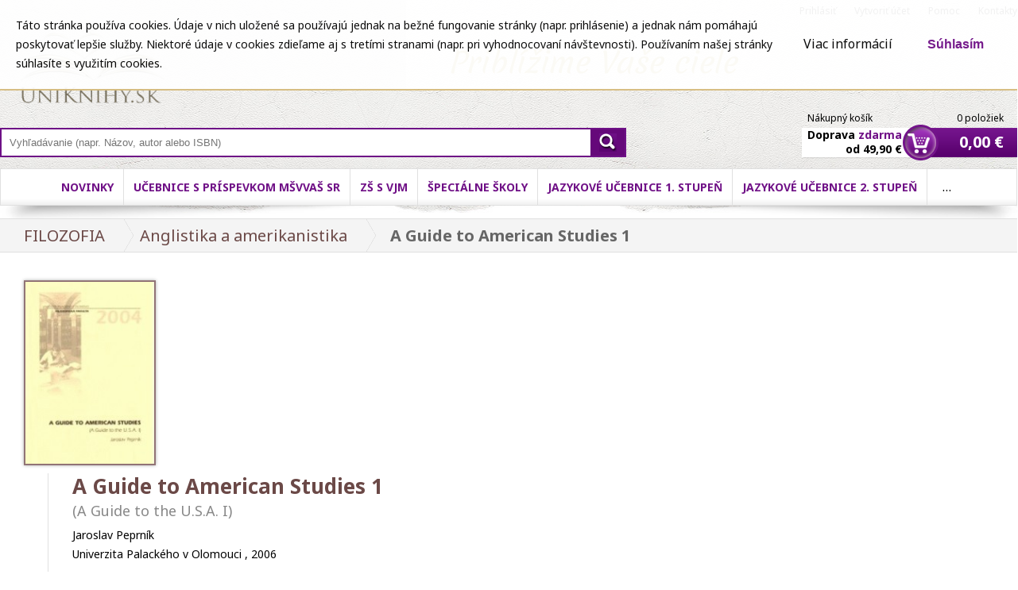

--- FILE ---
content_type: text/html; charset=UTF-8
request_url: https://www.uniknihy.sk/produkt/a-guide-to-american-studies-1/
body_size: 7884
content:
<!DOCTYPE html>
<head>
    <meta charset="utf-8">
    <title>Kniha "A Guide to American Studies 1"</title>
    <meta name="description" content="Kniha 'The review of the states in the USA: The Mid-Atlantic States, the New England States, the Great Lakes States, the Border South States, the Deep South States, the Great Plains States, the Mountain States, the Pacific States and the Outlying U. S.'">
    <meta name="keywords" content="knihy, kniha, kníhkupectvo, knihkupectvo, kníh, knih, zensen,ženšen, technicke normy,technické normy,normy STN, odborna literatura, odborná literatúra, predaj, obchod, literatúra, literatura, káva, čaj, book, books, bookstore, Uniknihy, Uniknihy.sk
">
    <meta name="google-site-verification" content="2U_s7LS0owOPa1lQxHtgIjGkNczzMlEfkRbkAHabwnE" />
    <meta name="viewport" content="width=device-width, initial-scale=1.0">
    <meta name="robots" content="index,follow"/>	
    <!--<script src="//code.jquery.com/jquery-1.7.1.min.js"></script>-->
    <script src="/js/jquery-1.7.1.min.js?ts=250331"></script>
    <script src="/js/modernizr-2.6.2.min.js?ts=250331"></script> 
    <script src="/js/jquery.fitvids.js?ts=250331"></script>
    <script src="/js/jquery.easing.1.3.js?ts=250331"></script>
    <script src="/js/jquery.bxslider.min.js?ts=250331"></script>
    <script src="/js/fancydropdown.js?ts=250331"></script>
    <script src="/js/functions.js?ts=250331"></script>
    <script src="/js/ext-core-debug.js?ts=250331"></script>
    <script src="/js/rating.js?ts=250331"></script>

    <link href="/favicon.png" type="image/png" rel="icon" />
<link href="/favicon.png" type="image/png" rel="shortcut icon" />

<link href='//fonts.googleapis.com/css?family=Noto+Sans:400,400italic,700,700italic&amp;subset=latin,latin-ext' rel='stylesheet' type='text/css'>
<link rel="stylesheet" type="text/css" href="/css/basic.css?ts=250331" media="screen,projection" />

<link rel="stylesheet" type="text/css" href="/css/desktop.css?ts=250331" media="screen" />
<link rel="stylesheet" type="text/css" href="/css/jquery.bxslider.css?ts=250331" media="screen,projection" />
<!--[if lte IE 8]>
    <link rel="stylesheet" type="text/css" href="css/desktop.css?ts=250331" media="screen,projection" />
    <link rel="stylesheet" type="text/css" href="css/ie8_patch.css?ts=250331" media="screen,projection" />
<![endif]-->
<link rel="stylesheet" type="text/css" href="/css/changes.css?ts=250331" media="screen,projection" />
<link rel="stylesheet" type="text/css" href="/css/changes-2020.css?ts=250331" media="screen,projection" />
<link rel="stylesheet" type="text/css" href="/css/rating.css?ts=250331" media="screen,projection" />

    <!-- dynamic css -->
<!-- /dynamic css -->
<script type="text/javascript">
    
// include runConfig namespace
var runConfig = runConfig || {};

        
// SERVER MICROTIME
runConfig.serverMicrotime = 1769327937931;
    
    //console.log(runConfig);
</script>
<!-- js locales -->
<!-- /js locales -->  
    <meta name="author" content="run.sk" />
</head>
<body id="product-layout" class="order">
    <div id="fb-root"></div>
<script>
//window.fbAsyncInit = function() {
//    // see https://developers.facebook.com/docs/reference/javascript/FB.Event.subscribe/#overview
//    FB.Event.subscribe('edge.create', function(url, element) {
//        console.log('You liked the URL: ' + url);
//        console.log(element);
//    });
//    FB.Event.subscribe('edge.remove', function(url, element) {
//        console.log('You unliked the URL: ' + url);
//        console.log(element);
//    });
//    FB.Event.subscribe('comments.create', function(url, commentId, parentCommentId) {
//        console.log('You commented the URL: ' + url);
//    });
//};
(function(d, s, id) {
    var js, fjs = d.getElementsByTagName(s)[0];
    if (d.getElementById(id)) return;
    js = d.createElement(s); js.id = id;
    js.src = "//connect.facebook.net/sk_SK/all.js#xfbml=1";
    fjs.parentNode.insertBefore(js, fjs);
}(document, 'script', 'facebook-jssdk'));
</script>
    <div id="cookies-consent-6975cd41e3a28" class="cookies-consent"><table><tr><td class="info">Táto stránka používa cookies. Údaje v nich uložené sa používajú jednak na bežné fungovanie stránky (napr. prihlásenie) a jednak nám pomáhajú poskytovať lepšie služby. Niektoré údaje v cookies zdieľame aj s tretími stranami (napr. pri vyhodnocovaní návštevnosti). Používaním našej stránky súhlasíte s využitím cookies.</td><td class="controls"><a href="/pouzitie-cookies/" class="more-info">Viac informácií</a><button class="submit">Súhlasím</button></td></tr></table></div><script type="text/javascript">
jQuery(function() {
    var $cookiesConsent = jQuery('#cookies-consent-6975cd41e3a28');
    $cookiesConsent.find('.submit').on('click', function() {
        setCookie('cookies_consent', Math.round(Date.now() / 1000), '9999');
        $cookiesConsent.slideUp('fast');
    });
});
</script>    <div id="header-container">
        <div class="container">
            <header>
                <div id="Logo">
                    <a href="/" title="Online knihy">Online knihy</a>
                </div>
                <strong id="Slogan"><img src="/img/slogan.png" alt="Priblížime Vaše ciele" /></strong>
                    
<nav class="top-menu menu">
    <ul class="level-01"><li class="first login-link"><a href ="/login/" class ="label">Prihl&aacute;siť</a></li><li><a href ="/vytvorit-ucet/" class ="label">Vytvoriť &uacute;čet</a></li><li><a href ="/pomoc/" class ="label">Pomoc</a></li><li class="last"><a href ="/Kontakty/" class ="label">Kontakty</a></li></ul></nav>


            </header>
            <section>
                <div class="wrapper">
                    <div class="left">
                        <form id="Search" class="wrapper" action="/najdene-produkty/" method="get">
    <input type="text" name="data[keywords]" value="" placeholder="Vyhľadávanie (napr. Názov, autor alebo ISBN)" class="text left no-borders" />
    <input type="submit" value="Hladať" class="button right no-borders" />
    <input type="hidden" name="data[_target][]" value="Eshop.EshopProducts.indexSearch" />
    <input type="hidden" name="data[_target][]" value="Eshop.EshopProducts.miniSearch" />
</form>                    </div>
                    <div class="right">
                        <div class="cart-summary wrapper">
    <a href="/kosik/" class="left">
                <em>Nákupný košík</em>Doprava <strong class="purple">zdarma</strong><br />od 49,90 &euro;
            </a>
    <a href="/kosik/" id="Cart_content" class="right">
        <em>0 položiek</em> 
        <strong>0,00 &euro;</strong>
    </a>
</div>
                    </div>
                </div>
            </section>
        </div>
    </div>
	   
    <div id="main-container">
        <div class="container">
        	
                        <div class="main-menu secondary-menu"><div id="container"><div id="fancydropdownmenu"><ul class="level-01 tabs menu-6975cd41e860a"><li class="first"><a href ="/nove-knihy/" class ="label">Novinky</a></li><li><a href ="/kategoria/ucebnice-s-prispevkom-mssr/" class ="label">Učebnice s pr&iacute;spevkom M&Scaron;VVa&Scaron; SR</a></li><li><a href ="/kategoria/zakladne-skoly-s-vjm/" class ="label">Z&Scaron; s VJM</a></li><li><a href ="/kategoria/specialne-skoly/" class ="label">&Scaron;peci&aacute;lne &scaron;koly</a></li><li><a href ="/kategoria/zakladne-skoly-1-stupen/" class ="label">Jazykov&eacute; učebnice 1. stupeň</a></li><li><a href ="/kategoria/zakladne-skoly-2-stupen/" class ="label">Jazykov&eacute; učebnice 2. stupeň</a></li><li><a href ="/jazykove-ucebnice-specialne-skoly/" class ="label">Učiteľsk&eacute; sady</a></li><li class="last"><a href ="/kategoria/stredne-odborne-skoly/" class ="label">SO&Scaron;</a></li><li class="overflow" style="display:none;"><span class ="label" >&hellip;</span><ul class="level-02 dropdown"></ul></li></ul><script src="/js/OverflowMenu.js?ts=250331"></script><script src="/js/Validate.js?ts=250331"></script><script>try{new Run.App.OverflowMenu({"selector":".menu-6975cd41e860a","allowOverflowFromScreenWidth":901});}catch(error){console.error(error);}</script></div></div></div>			
            <article class="main-article">
                <strong class="slogan"><img src="/img/uniknihy-minibook.png" alt="knihy" style="visibility:hidden"/></strong>
                <div class="wrapper">
                    <section class="main-content">
                        <div class="breadcrumbs xxx1">
                        <a href="/kategoria/filozofia/" title="Viac z tejto kategórie">FILOZOFIA</a>
                    <a href="/kategoria/anglistika-aamerikanistika/" title="Viac z tejto kategórie">Anglistika a amerikanistika</a>
                    <strong>A Guide to American Studies 1</strong>
    </div>

<div class="wrapper">
    <div class="detail-title wrapper">
        <div class="img left">
            <span class="img-wrapper">
                <img src="/userfiles/eshop/product/image/large/9788024407838.jpg" alt="A Guide to American Studies 1" title="A Guide to American Studies 1"/>
                                            </span>
                    </div>
        <div class="wrapper right">
            <div class="border">
                <div class="title">    <div class="fb-like" 
        data-href="https://www.uniknihy.sk/produkt/a-guide-to-american-studies-1/" 
        data-send="false" 
        data-layout="button_count"    
        data-show-faces="false"
        data-width="450" 
        data-action="like"
        data-font="arial"
        data-colorscheme="light"        
    ></div>
<h1>A Guide to American Studies 1</h1>
                    <p class="subtitle">(A Guide to the U.S.A. I)</p>
                                        <p>Jaroslav Peprník</p>                                            <p>
                            Univerzita Palackého v Olomouci                                                            , 2006                                                    </p>
                    </div>
                                <div class="add-to-cart"><div class="left">
                        <p>
                            <strong class="ordinary">
                                                            </strong>
                            <strong  class="our-price"><em>Naša cena:</em> <em>6,70 &euro;</em> (ušetríte: 0%)</strong><strong class="students"><em>Študenti:</em> <em>5,90 &euro;</em> (ušetríte: 12%)</strong></p></div>
                    <div class="right">
                        <form action="/mvc/Eshop/EshopCarts/addProducts/6633/" class="detail-form" id="detail-form" method="post">
                        <p>
                            <strong class="shipping-info">Vypredané</strong>                            <span class="cart">
                                <input type="hidden" name="data[amount]" value="1" />
                                <input type="hidden" name="data[id]" value="6633" />
                                                            </span>
                        </p>
                        </form>
                    </div>
                </div>
                                <div class="clearing"></div>
                            </div>
        </div>
        <div class="clearing"></div>
    </div>
    
    <div class="detail-description wrapper">
        <h2>O knihe</h2>
        <div><div class="text">The review of the states in the USA: The Mid-Atlantic States, the New England States, the Great Lakes States, the Border South States, the Deep South States, the Great Plains States, the Mountain States, the Pacific States and the Outlying U.S. Areas.</div><div class="wrapper">
                <div class="left">
                    <p class="info">
                                        <strong>Edícia:</strong> 2.<br />                    <strong>EAN:</strong> 9788024407838<br />                    <strong>ISBN:</strong> 80-244-0783-3<br />                    <strong>Vydavateľstvo:</strong> Univerzita Palackého v Olomouci<br />                    <strong>Autori:</strong> Jaroslav Peprník<br />                    <strong>Rok vydania:</strong> 2006<br />                    <strong>Počet strán:</strong> 112<br />                    <strong>Väzba:</strong> brožovaná<br />                    <strong>Rozmer:</strong> 130x200 mm<br />                                        <strong>Jazyk:</strong> Český<br />                                                                                                    </p>
                </div>
                <div class="right">
                                    </div>
            </div></div></div><div class="detail-review wrapper">
    <h2>
        Hodnotenie čitateľov            </h2>
    <div class="wrapper">
        <form action="/mvc/Eshop/EshopProducts/addRating/" class="rating-form">
            <div class="wrapper">
                
<input type="text" name="data[name]" id="_data_name_input_1_1" class="text-input product-rating-name" placeholder="Vaše meno"/> 
                                <div class="product-rating-label">
                    Vaše hodnotenie:
                </div>
                <div id="product-rating" class="product-rating">
                    
<input type="hidden" name="data[rating]" id="_data_rating_input_1_1_hidden" value=""/>
<input type="radio" name="data[rating]" id="_data_rating_input_1_1" value="1" class="toggle-input" title="Veľmi zlé"/> 
                    
<input type="radio" name="data[rating]" id="_data_rating_input_2_1" value="2" class="toggle-input" title="Nie tak zlé"/> 
                    
<input type="radio" name="data[rating]" id="_data_rating_input_3_1" value="3" class="toggle-input" title="Priemerné"/> 
                    
<input type="radio" name="data[rating]" id="_data_rating_input_4_1" value="4" class="toggle-input" title="Dobré"/> 
                    
<input type="radio" name="data[rating]" id="_data_rating_input_5_1" value="5" class="toggle-input" title="Perfektné"/> 
                </div>
                
<textarea name="data[review]" id="_data_review_input_1_1" class="text-input" placeholder="Napíšte svoj názor na vybraný produkt"></textarea>                <input type="hidden" name="data[product-id]" value="6633">
                <div class="wrapper button-wrapper">
                    <input class="submit-btn" type="submit" value="odoslať" />
                </div>
            </div>
        </form>
    </div>
</div>
<div class="review-list">
    </div>
<script>
    Ext.onReady(function() {                
        var rating = new Ext.ux.Rating('product-rating', {
            canReset: false,
            split: 1
        });
    })
</script>
</div>                    </section>		
                </div>		
            </article>	
        </div>
    </div>
    
    <div id="footer-container">
        <div class="upper-footer">
            <div class="container">
                <div class="follow-us">
                    <div class="wrapper">
                        <div class="newsletter left">
	<div class="wrapper">
		<strong>Získajte každý mesiac informácie o tých najlepších odborných publikáciách</strong>&nbsp;<a id="newsletter"></a>
<form method="post" class="wrapper" id="Newsletter" action="#newsletter">
    <input class="text" name="data[email]" type="text" placeholder="Zadajte e-mail a buďte informovaní..." value="" /> 
    <input type="hidden" name="data[run_mailer_groups_id]" value="3" /> 
    <input type="hidden" name="data[interest_pravo_a_ekonomia]" value="1" /> 
    <input type="hidden" name="data[interest_filozofia_a_pedagogika]" value="1" /> 
    <input type="hidden" name="data[interest_stavebnictvo_a_architektura]" value="1" /> 
    <input type="hidden" name="data[interest_medicina_a_zdravotnictvo]" value="1" /> 
    <input type="hidden" name="data[interest_veterinarna_medicina]" value="1" /> 
    <input type="hidden" name="data[interest_masmedia_a_umenie]" value="1" /> 
    <input type="hidden" name="data[interest_technika]" value="1" /> 
    <input type="hidden" name="data[interest_polnohospodarstvo_a_lesnictvo]" value="1" /> 
    <input type="hidden" name="data[interest_jazykova_literatura]" value="1" /> 
    <input class="btn" type="submit" value="Odoslať" />&nbsp;
    <input type="hidden" name="action" id="form-action" value="send-newsletter" />
</form>
<small>Prihlásením súhlasíte so <a href="/ochrana-sukromia/">spracovaním osobných údajov</a>. Súhlas je možné kedykoľvek odvolať.</small></div>
</div>
<div class="facebook left">
	<div class="wrapper">
		<strong>Zostaňte s nami v kontakte</strong><a href="https://www.facebook.com/pages/Uniknihysk/1415144922031005" target="_blank">facebook</a><a class="twitter" href="https://twitter.com/uniknihy_sk" target="_blank">twitter</a></div>
</div>
<div class="klub right">
	<div class="wrapper">
		<h1 book="" color:="" font-size:="" font-style:="" font-variant-caps:="" font-variant-ligatures:="" line-height:="" new="" style="text-align: center;" times="">
			<span style="font-size:18px;"><a href="https://www.uniknihy.sk/podklady-a-informacie-na-ucely-verejneho-obstaravania/"><span style="color:#000000;">UniKnihy.sk, s.r.o.<br />
			kvalifikovaný dodávateľ pre účely verejného obstarávania</span></a></span></h1>
	</div>
</div>
<br />
                    </div>
            	</div>
            </div>
        </div>
        <div class="middle-footer wrapper">
            <div class="container">
                <div class="services-menu menu left">
    <span class="menu-title"><span>UNIKNIHY Služby</span></span>
                <ul>
                    <li><a href="/preco-nakupovat-prave-u-nas/">Prečo nakupovať práve u nás</a></li>
                    <li><a href="/uplatnovanie-online-zliav/">Uplatňovanie online zliav</a></li>
                    <li><a href="/vzdelavanie/">Vzdelávanie</a></li>
                    <li><a href="/pracovny-pohovor/">Pracovný pohovor</a></li>
                </ul>
        </div>
<div class="info-menu menu left">
    <span class="menu-title"><span>Informácie</span></span>
                <ul>
                    <li><a href="http://www.uniknihy.sk/Kontakty/">Kontakty</a></li>
                    <li><a href="/moznosti-platby/">Možnosti platby</a></li>
                    <li><a href="/ochrana-sukromia/">Ochrana osobných údajov</a></li>
                    <li><a href="/obchodne-podmienky/">Všeobecné Obchodné a reklamačné podmienky</a></li>
                    <li><a href="/licencna-dohoda/">Licenčná dohoda</a></li>
                    <li><a href="/postovne-a-doprava/">Poštovné a doprava</a></li>
                    <li><a href="/reklamacie/">Reklamácie</a></li>
                    <li><a href="/odstupenie-od-zmluvy-formular/">Formulár na odstúpenie od zmluvy</a></li>
                    <li><a href="https://sk.jooble.org">Jooble</a></li>
                </ul>
        </div>
<div class="quick-help-menu menu left">
    <span class="menu-title"><span>Rýchla pomoc</span></span>
                <ul>
                    <li><a href="/napoveda-pre-objednavanie-knih/">Nápoveda pre objednávanie kníh</a></li>
                    <li><a href="/zakaznicky-servis/">Zákaznícky servis</a></li>
                    <li><a href="/stav-objednavok/">Stav objednávok</a></li>
                </ul>
        </div>
<div class=" menu left">
    <span class="menu-title"><span>Partner verejneho sektora a splnenie účasti na VO §32</span></span>
                <ul>
                    <li><a href="/podklady-a-informacie-na-ucely-verejneho-obstaravania/">Podklady a informácie na účely verejného obstarávania</a></li>
                </ul>
        <img src="/img/logo_footer.png" alt="logo" /></div>
            </div>
        </div>
        <div class="footer-bottom wrapper">
            <div class="container">
                <p class="left">Všetky práva vyhradené</p>
                <p class="right">&copy; 2013 UNIKNIHY.SK, s.r.o.<br />Internetové kníhkupectvo</p>
            </div>
        </div>
    </div>
    <!-- mobile devices design START -->
        <script>              
          if($(window).width()<901){
            $("head script:nth-child(13)").after("<link href='/css/style_resp.css?ts=250331' rel='stylesheet' type='text/css'>");
            $("body").prepend("<div class='kontakt_btn'></div><div class='logo_resp'></div><div class='login_btn'></div><div class='kat_btn'>Kategórie</div><div class='menu_btn'>Menu</div>");
            $(".kontakt_btn").click(function(){
              window.open("mailto:info@uniknihy.sk", "_parent");
            });
            $(".logo_resp").click(function(){
              window.open("/", "_parent");
            });
            $(".login_btn").click(function(){
                var $loginLink = $('.top-menu .login-link a');
                var $profileLink = $('.top-menu .profile-link a');
                if ($loginLink.length) {
                    window.location = $loginLink.attr('href');
                }
                else if ($profileLink.length) {
                    window.location = $profileLink.attr('href');
                }
            });
            $(".break").remove();
            $(".item_info").after("<div class='viac'>Viac info</div>");
            $(".viac").each(function(){
              $(this).attr("href", $(this).closest(".right_side").children("h2").children("a").attr("href"));
            });
            $(".viac").click(function(){
              window.open($(this).attr("href"), "_parent");
            });
            $(".kat_btn").click(function(){
              $(".menu-col").attr("style", "display:block !important");
              $(".menu-col").after("<div class='close_menu'></div>");
            });
            $(".menu_btn").click(function(){
              $(".main-menu").attr("style", "display:block !important");
              $(".main-menu").after("<div class='close_menu'></div>");
            });
            $("body").on("click", ".close_menu", function(){
              $(".menu-col").attr("style", "display:none !important");
              $(".main-menu").attr("style", "display:none !important");
              $(".close_menu").remove();
            });
            $(".order").addClass("produkt_resp");
            $(".order").removeClass("order");
          }
        </script>
    <!-- mobile devices design END -->
    <script type="text/javascript">
        $(document).ready(function(){ 
            $('.bxslider').bxSlider({
                mode: 'horizontal',
                    pager: false,
                captions: true
            });
            
            $('.carousel1').bxSlider({
                slideWidth: 77,
                minSlides: 2,
                maxSlides: 6,
                startSlide: 1,
                slideMargin: 40
            });
        });
    </script>
    <script>
!function(e){function n(t){if(o[t])return o[t].exports;var r=o[t]={i:t,l:!1,exports:{}};return e[t].call(r.exports,r,r.exports,n),r.l=!0,r.exports}var o={};n.m=e,n.c=o,n.d=function(e,o,t){n.o(e,o)||Object.defineProperty(e,o,{configurable:!1,enumerable:!0,get:t})},n.n=function(e){var o=e&&e.__esModule?function(){return e.default}:function(){return e};return n.d(o,"a",o),o},n.o=function(e,n){return Object.prototype.hasOwnProperty.call(e,n)},n.p="",n(n.s=709)}({158:function(e,n,o){"use strict";Object.defineProperty(n,"__esModule",{value:!0}),n.DEFAULT_BASE_URL='https://smallbiz.exponea.com'},709:function(e,n,o){"use strict";function t(e){return function(){window.exponeaFree._.push([e,arguments])}}Object.defineProperty(n,"__esModule",{value:!0});var r=o(158);if(n.SDK_URL=r.DEFAULT_BASE_URL+"/sdk/index.js",function(){for(var e=location.href.split("#"),n=0,o=e;n<o.length;n++){var t=o[n];if(0===t.indexOf("exponea")){var r=t.split("=");sessionStorage.setItem(r[0],decodeURIComponent(r[1]))}}e.length>1&&(0===e[1].indexOf("exponea")?location.replace(e[0]):location.replace(e[0]+"#"+e[1]))}(),window.exponeaFree)console.warn("Exponea Smallbiz SDK is already registered on the website"),console.warn("Make sure you have the integration snippet on your page only once");else{window.exponeaFree=function(e){for(var n=e.split(" "),o={_:[]},r=0,i=n;r<i.length;r++){var a=i[r];o[a]=t(a)}return o}("initialize event customer product bulk editor removeAllBanners getToken getCookie isInitialized getVersion getBaseURL"),console.debug("Dummy SDK object created and added to window"),window.exponeaSmallbiz=window.exponeaFree;var i=document.createElement("script");i.async=!0,i.src=n.SDK_URL,document.head.appendChild(i)}}});
exponeaSmallbiz.initialize('bbfe5fc3-cfc9-4e5f-b39d-ecb28e1a828e');
</script>    <script>
var _gaq = _gaq || [];
_gaq.push(['_setAccount', 'UA-43309151-1']);
_gaq.push(['_trackPageview']);
(function() {
var ga = document.createElement('script'); ga.type = 'text/javascript'; ga.async = true;
ga.src = ('https:' == document.location.protocol ? 'https://ssl' : 'http://www') + '.google-analytics.com/ga.js';
var s = document.getElementsByTagName('script')[0]; s.parentNode.insertBefore(ga, s);
})();
</script>    <script type="text/javascript">
/* <![CDATA[ */
var google_conversion_id = 995195896;
var google_custom_params = window.google_tag_params;
var google_remarketing_only = true;
/* ]]> */
</script>
<script type="text/javascript" src="//www.googleadservices.com/pagead/conversion.js">
</script>
<noscript>
<div style="display:inline;">
<img height="1" width="1" style="border-style:none;" alt="" src="//googleads.g.doubleclick.net/pagead/viewthroughconversion/995195896/?value=0&amp;guid=ON&amp;script=0"/>
</div>
</noscript></body>
</html>

--- FILE ---
content_type: application/javascript
request_url: https://www.uniknihy.sk/js/OverflowMenu.js?ts=250331
body_size: 1095
content:
"use strict";var Run;requireDefined(["jQuery","Run.App.Validate"],"Run.App.OverflowMenu"),function(e){var o,t;o=e.App||(e.App={}),t=function(){function o(e){void 0===e&&(e={}),this.options=null,this.$mainElement=null,this.$overflowItem=null,this.$overflowSubmenu=null,this.options=jQuery.extend({},jQuery.extend(!0,{},o.DEFAULTS),jQuery.extend(!0,{},e)),this.constructor===o&&this.init()}return o.prototype.init=function(){if(e.App.Validate.emptyValue(this.options.selector))throw new Error(__td("App","Missing OverflowMenu selector"));if(this.$mainElement=jQuery(this.options.selector,this.options.Window.document),0===this.$mainElement.length)throw new Error(__td("App","No $mainElement found accoding to provided selector :selector:",this.options));if(1<this.$mainElement.length)throw new Error(__td("App","Many $mainElement-s has been found accoding to provided selector :selector:",this.options));if(e.App.Validate.emptyValue(this.options.itemsSelector))throw new Error(__td("App","No itemsSelector is provided"));if(this.$overflowItem=this.$mainElement.find(this.options.overflowItemSelector),0===this.$overflowItem.length)throw new Error(__td("App","No $overflowItem found accoding to provided selector :overflowItemSelector:",this.options));if(1<this.$overflowItem.length)throw new Error(__td("App","Many $overflowItem-s has been found accoding to provided selector :overflowItemSelector:",this.options));if(this.$overflowSubmenu=this.$mainElement.find(this.options.overflowSubmenuSelector),0===this.$overflowSubmenu.length)throw new Error(__td("App","No $overflowSubmenu found accoding to provided selector :overflowSubmenuSelector:",this.options));if(1<this.$overflowSubmenu.length)throw new Error(__td("App","Many $overflowSubmenu-s has been found accoding to provided selector :overflowSubmenuSelector:",this.options));this.registerEvents()},o.prototype.registerEvents=function(){var e=this;this.overflow(),jQuery(this.options.Window).on("resize",function(){e.overflow()})},o.prototype.overflow=function(){var t=this;this.$overflowItem.show();var i=this.$mainElement.width()-this.$overflowItem.outerWidth(!0),r=0,e=this.$mainElement.find(this.options.itemsSelector).not(this.$overflowItem);if(e.each(function(){r+=jQuery(this).outerWidth(!0)}),jQuery(this.options.Window).width()<this.options.allowOverflowFromScreenWidth)this.$overflowSubmenu.find(this.options.itemsSelector).each(function(){var e=jQuery(this);t.$overflowItem.before(e),t.addjustItemOnOverflowMove("backToMenu",e)});else if(i<r){jQuery(e.get().reverse()).each(function(){var e=jQuery(this),o=e.outerWidth(!0);if(r-=o,e.data("original-width",o),t.$overflowSubmenu.prepend(e),t.addjustItemOnOverflowMove("toOverflowSubmenu",e),r<=i)return!1})}else{this.$overflowSubmenu.find(this.options.itemsSelector).each(function(){var e=jQuery(this),o=e.data("original-width");if(i<(r+=o))return!1;t.$overflowItem.before(e),t.addjustItemOnOverflowMove("backToMenu",e)})}this.$overflowSubmenu.find(this.options.itemsSelector).length||this.$overflowItem.hide()},o.prototype.addjustItemOnOverflowMove=function(e,o){var t=o.find("ul"),n=/level-(\d+)/,l=1;"backToMenu"===e&&(l=-1),t.each(function(){for(var e=jQuery(this),o=e.attr("class").split(/\s+/),t=null,i=0;i<o.length;i++){var r=n.exec(o[i]);null!==r&&(t=parseInt(r[1])+l,o[i]="level-"+t.toString().padStart(2,"0"))}e.attr("class",o.join(" ")),2===t?e.addClass("dropdown"):e.removeClass("dropdown")})},o.DEFAULTS={selector:"ul.level-01",Window:window,itemsSelector:"> li",overflowItemSelector:"> li:last-child",overflowSubmenuSelector:"> li:last-child > ul",allowOverflowFromScreenWidth:0},o}(),o.OverflowMenu=t}(Run||(Run={}));